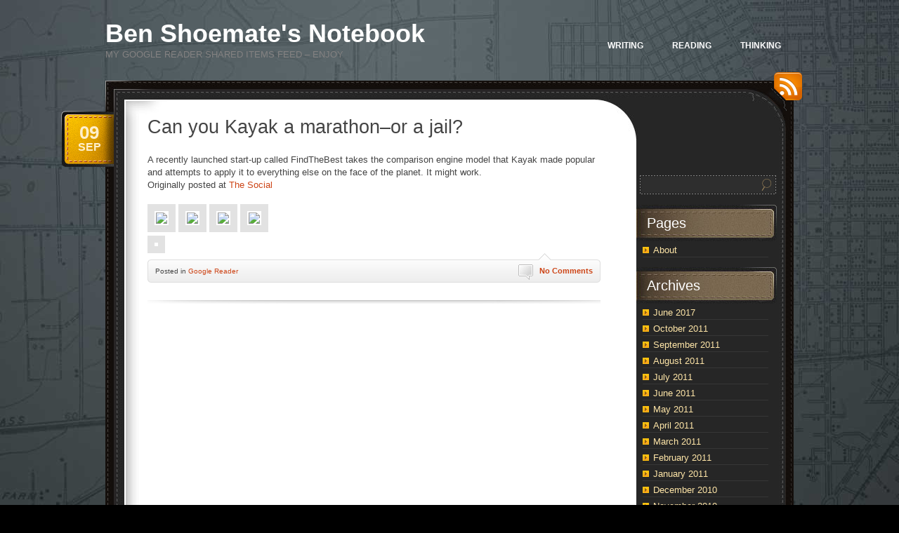

--- FILE ---
content_type: text/html; charset=UTF-8
request_url: https://reader.benshoemate.com/2010/09/can-you-kayak-a-marathon-or-a-jail/
body_size: 7019
content:
<!DOCTYPE html PUBLIC "-//W3C//DTD XHTML 1.0 Transitional//EN" "http://www.w3.org/TR/xhtml1/DTD/xhtml1-transitional.dtd">
<html xmlns="http://www.w3.org/1999/xhtml" lang="en-US">
<head profile="http://gmpg.org/xfn/11">
	<meta http-equiv="Content-Type" content="text/html; charset=UTF-8" />
	<title>Can you Kayak a marathon&#8211;or a jail? &laquo;  Ben Shoemate&#039;s Notebook</title>
	<link rel="stylesheet" href="https://reader.benshoemate.com/wp-content/themes/chocotheme/style.css" type="text/css" media="screen" />
	<!--[if IE 6]>
		<style type="text/css" media="screen">
			#footer p.rss { background-image: none; filter: progid:DXImageTransform.Microsoft.AlphaImageLoader(src='https://reader.benshoemate.com/wp-content/themes/chocotheme/images/ico-rss-2.png', sizingMethod='image'); }
			#main-bot { height: 150px; }
			.comment { height: 90px; }
		</style>
	<![endif]-->
		<link rel="pingback" href="https://reader.benshoemate.com/xmlrpc.php" />
	<meta name='robots' content='max-image-preview:large' />
	<style>img:is([sizes="auto" i], [sizes^="auto," i]) { contain-intrinsic-size: 3000px 1500px }</style>
	<link rel="alternate" type="application/rss+xml" title="Ben Shoemate&#039;s Notebook &raquo; Feed" href="https://reader.benshoemate.com/feed/" />
<link rel="alternate" type="application/rss+xml" title="Ben Shoemate&#039;s Notebook &raquo; Comments Feed" href="https://reader.benshoemate.com/comments/feed/" />
<link rel="alternate" type="application/rss+xml" title="Ben Shoemate&#039;s Notebook &raquo; Can you Kayak a marathon&#8211;or a jail? Comments Feed" href="https://reader.benshoemate.com/2010/09/can-you-kayak-a-marathon-or-a-jail/feed/" />
<script type="text/javascript">
/* <![CDATA[ */
window._wpemojiSettings = {"baseUrl":"https:\/\/s.w.org\/images\/core\/emoji\/16.0.1\/72x72\/","ext":".png","svgUrl":"https:\/\/s.w.org\/images\/core\/emoji\/16.0.1\/svg\/","svgExt":".svg","source":{"concatemoji":"https:\/\/reader.benshoemate.com\/wp-includes\/js\/wp-emoji-release.min.js?ver=6.8.3"}};
/*! This file is auto-generated */
!function(s,n){var o,i,e;function c(e){try{var t={supportTests:e,timestamp:(new Date).valueOf()};sessionStorage.setItem(o,JSON.stringify(t))}catch(e){}}function p(e,t,n){e.clearRect(0,0,e.canvas.width,e.canvas.height),e.fillText(t,0,0);var t=new Uint32Array(e.getImageData(0,0,e.canvas.width,e.canvas.height).data),a=(e.clearRect(0,0,e.canvas.width,e.canvas.height),e.fillText(n,0,0),new Uint32Array(e.getImageData(0,0,e.canvas.width,e.canvas.height).data));return t.every(function(e,t){return e===a[t]})}function u(e,t){e.clearRect(0,0,e.canvas.width,e.canvas.height),e.fillText(t,0,0);for(var n=e.getImageData(16,16,1,1),a=0;a<n.data.length;a++)if(0!==n.data[a])return!1;return!0}function f(e,t,n,a){switch(t){case"flag":return n(e,"\ud83c\udff3\ufe0f\u200d\u26a7\ufe0f","\ud83c\udff3\ufe0f\u200b\u26a7\ufe0f")?!1:!n(e,"\ud83c\udde8\ud83c\uddf6","\ud83c\udde8\u200b\ud83c\uddf6")&&!n(e,"\ud83c\udff4\udb40\udc67\udb40\udc62\udb40\udc65\udb40\udc6e\udb40\udc67\udb40\udc7f","\ud83c\udff4\u200b\udb40\udc67\u200b\udb40\udc62\u200b\udb40\udc65\u200b\udb40\udc6e\u200b\udb40\udc67\u200b\udb40\udc7f");case"emoji":return!a(e,"\ud83e\udedf")}return!1}function g(e,t,n,a){var r="undefined"!=typeof WorkerGlobalScope&&self instanceof WorkerGlobalScope?new OffscreenCanvas(300,150):s.createElement("canvas"),o=r.getContext("2d",{willReadFrequently:!0}),i=(o.textBaseline="top",o.font="600 32px Arial",{});return e.forEach(function(e){i[e]=t(o,e,n,a)}),i}function t(e){var t=s.createElement("script");t.src=e,t.defer=!0,s.head.appendChild(t)}"undefined"!=typeof Promise&&(o="wpEmojiSettingsSupports",i=["flag","emoji"],n.supports={everything:!0,everythingExceptFlag:!0},e=new Promise(function(e){s.addEventListener("DOMContentLoaded",e,{once:!0})}),new Promise(function(t){var n=function(){try{var e=JSON.parse(sessionStorage.getItem(o));if("object"==typeof e&&"number"==typeof e.timestamp&&(new Date).valueOf()<e.timestamp+604800&&"object"==typeof e.supportTests)return e.supportTests}catch(e){}return null}();if(!n){if("undefined"!=typeof Worker&&"undefined"!=typeof OffscreenCanvas&&"undefined"!=typeof URL&&URL.createObjectURL&&"undefined"!=typeof Blob)try{var e="postMessage("+g.toString()+"("+[JSON.stringify(i),f.toString(),p.toString(),u.toString()].join(",")+"));",a=new Blob([e],{type:"text/javascript"}),r=new Worker(URL.createObjectURL(a),{name:"wpTestEmojiSupports"});return void(r.onmessage=function(e){c(n=e.data),r.terminate(),t(n)})}catch(e){}c(n=g(i,f,p,u))}t(n)}).then(function(e){for(var t in e)n.supports[t]=e[t],n.supports.everything=n.supports.everything&&n.supports[t],"flag"!==t&&(n.supports.everythingExceptFlag=n.supports.everythingExceptFlag&&n.supports[t]);n.supports.everythingExceptFlag=n.supports.everythingExceptFlag&&!n.supports.flag,n.DOMReady=!1,n.readyCallback=function(){n.DOMReady=!0}}).then(function(){return e}).then(function(){var e;n.supports.everything||(n.readyCallback(),(e=n.source||{}).concatemoji?t(e.concatemoji):e.wpemoji&&e.twemoji&&(t(e.twemoji),t(e.wpemoji)))}))}((window,document),window._wpemojiSettings);
/* ]]> */
</script>
<style id='wp-emoji-styles-inline-css' type='text/css'>

	img.wp-smiley, img.emoji {
		display: inline !important;
		border: none !important;
		box-shadow: none !important;
		height: 1em !important;
		width: 1em !important;
		margin: 0 0.07em !important;
		vertical-align: -0.1em !important;
		background: none !important;
		padding: 0 !important;
	}
</style>
<link rel='stylesheet' id='wp-block-library-css' href='https://reader.benshoemate.com/wp-includes/css/dist/block-library/style.min.css?ver=6.8.3' type='text/css' media='all' />
<style id='classic-theme-styles-inline-css' type='text/css'>
/*! This file is auto-generated */
.wp-block-button__link{color:#fff;background-color:#32373c;border-radius:9999px;box-shadow:none;text-decoration:none;padding:calc(.667em + 2px) calc(1.333em + 2px);font-size:1.125em}.wp-block-file__button{background:#32373c;color:#fff;text-decoration:none}
</style>
<style id='global-styles-inline-css' type='text/css'>
:root{--wp--preset--aspect-ratio--square: 1;--wp--preset--aspect-ratio--4-3: 4/3;--wp--preset--aspect-ratio--3-4: 3/4;--wp--preset--aspect-ratio--3-2: 3/2;--wp--preset--aspect-ratio--2-3: 2/3;--wp--preset--aspect-ratio--16-9: 16/9;--wp--preset--aspect-ratio--9-16: 9/16;--wp--preset--color--black: #000000;--wp--preset--color--cyan-bluish-gray: #abb8c3;--wp--preset--color--white: #ffffff;--wp--preset--color--pale-pink: #f78da7;--wp--preset--color--vivid-red: #cf2e2e;--wp--preset--color--luminous-vivid-orange: #ff6900;--wp--preset--color--luminous-vivid-amber: #fcb900;--wp--preset--color--light-green-cyan: #7bdcb5;--wp--preset--color--vivid-green-cyan: #00d084;--wp--preset--color--pale-cyan-blue: #8ed1fc;--wp--preset--color--vivid-cyan-blue: #0693e3;--wp--preset--color--vivid-purple: #9b51e0;--wp--preset--gradient--vivid-cyan-blue-to-vivid-purple: linear-gradient(135deg,rgba(6,147,227,1) 0%,rgb(155,81,224) 100%);--wp--preset--gradient--light-green-cyan-to-vivid-green-cyan: linear-gradient(135deg,rgb(122,220,180) 0%,rgb(0,208,130) 100%);--wp--preset--gradient--luminous-vivid-amber-to-luminous-vivid-orange: linear-gradient(135deg,rgba(252,185,0,1) 0%,rgba(255,105,0,1) 100%);--wp--preset--gradient--luminous-vivid-orange-to-vivid-red: linear-gradient(135deg,rgba(255,105,0,1) 0%,rgb(207,46,46) 100%);--wp--preset--gradient--very-light-gray-to-cyan-bluish-gray: linear-gradient(135deg,rgb(238,238,238) 0%,rgb(169,184,195) 100%);--wp--preset--gradient--cool-to-warm-spectrum: linear-gradient(135deg,rgb(74,234,220) 0%,rgb(151,120,209) 20%,rgb(207,42,186) 40%,rgb(238,44,130) 60%,rgb(251,105,98) 80%,rgb(254,248,76) 100%);--wp--preset--gradient--blush-light-purple: linear-gradient(135deg,rgb(255,206,236) 0%,rgb(152,150,240) 100%);--wp--preset--gradient--blush-bordeaux: linear-gradient(135deg,rgb(254,205,165) 0%,rgb(254,45,45) 50%,rgb(107,0,62) 100%);--wp--preset--gradient--luminous-dusk: linear-gradient(135deg,rgb(255,203,112) 0%,rgb(199,81,192) 50%,rgb(65,88,208) 100%);--wp--preset--gradient--pale-ocean: linear-gradient(135deg,rgb(255,245,203) 0%,rgb(182,227,212) 50%,rgb(51,167,181) 100%);--wp--preset--gradient--electric-grass: linear-gradient(135deg,rgb(202,248,128) 0%,rgb(113,206,126) 100%);--wp--preset--gradient--midnight: linear-gradient(135deg,rgb(2,3,129) 0%,rgb(40,116,252) 100%);--wp--preset--font-size--small: 13px;--wp--preset--font-size--medium: 20px;--wp--preset--font-size--large: 36px;--wp--preset--font-size--x-large: 42px;--wp--preset--spacing--20: 0.44rem;--wp--preset--spacing--30: 0.67rem;--wp--preset--spacing--40: 1rem;--wp--preset--spacing--50: 1.5rem;--wp--preset--spacing--60: 2.25rem;--wp--preset--spacing--70: 3.38rem;--wp--preset--spacing--80: 5.06rem;--wp--preset--shadow--natural: 6px 6px 9px rgba(0, 0, 0, 0.2);--wp--preset--shadow--deep: 12px 12px 50px rgba(0, 0, 0, 0.4);--wp--preset--shadow--sharp: 6px 6px 0px rgba(0, 0, 0, 0.2);--wp--preset--shadow--outlined: 6px 6px 0px -3px rgba(255, 255, 255, 1), 6px 6px rgba(0, 0, 0, 1);--wp--preset--shadow--crisp: 6px 6px 0px rgba(0, 0, 0, 1);}:where(.is-layout-flex){gap: 0.5em;}:where(.is-layout-grid){gap: 0.5em;}body .is-layout-flex{display: flex;}.is-layout-flex{flex-wrap: wrap;align-items: center;}.is-layout-flex > :is(*, div){margin: 0;}body .is-layout-grid{display: grid;}.is-layout-grid > :is(*, div){margin: 0;}:where(.wp-block-columns.is-layout-flex){gap: 2em;}:where(.wp-block-columns.is-layout-grid){gap: 2em;}:where(.wp-block-post-template.is-layout-flex){gap: 1.25em;}:where(.wp-block-post-template.is-layout-grid){gap: 1.25em;}.has-black-color{color: var(--wp--preset--color--black) !important;}.has-cyan-bluish-gray-color{color: var(--wp--preset--color--cyan-bluish-gray) !important;}.has-white-color{color: var(--wp--preset--color--white) !important;}.has-pale-pink-color{color: var(--wp--preset--color--pale-pink) !important;}.has-vivid-red-color{color: var(--wp--preset--color--vivid-red) !important;}.has-luminous-vivid-orange-color{color: var(--wp--preset--color--luminous-vivid-orange) !important;}.has-luminous-vivid-amber-color{color: var(--wp--preset--color--luminous-vivid-amber) !important;}.has-light-green-cyan-color{color: var(--wp--preset--color--light-green-cyan) !important;}.has-vivid-green-cyan-color{color: var(--wp--preset--color--vivid-green-cyan) !important;}.has-pale-cyan-blue-color{color: var(--wp--preset--color--pale-cyan-blue) !important;}.has-vivid-cyan-blue-color{color: var(--wp--preset--color--vivid-cyan-blue) !important;}.has-vivid-purple-color{color: var(--wp--preset--color--vivid-purple) !important;}.has-black-background-color{background-color: var(--wp--preset--color--black) !important;}.has-cyan-bluish-gray-background-color{background-color: var(--wp--preset--color--cyan-bluish-gray) !important;}.has-white-background-color{background-color: var(--wp--preset--color--white) !important;}.has-pale-pink-background-color{background-color: var(--wp--preset--color--pale-pink) !important;}.has-vivid-red-background-color{background-color: var(--wp--preset--color--vivid-red) !important;}.has-luminous-vivid-orange-background-color{background-color: var(--wp--preset--color--luminous-vivid-orange) !important;}.has-luminous-vivid-amber-background-color{background-color: var(--wp--preset--color--luminous-vivid-amber) !important;}.has-light-green-cyan-background-color{background-color: var(--wp--preset--color--light-green-cyan) !important;}.has-vivid-green-cyan-background-color{background-color: var(--wp--preset--color--vivid-green-cyan) !important;}.has-pale-cyan-blue-background-color{background-color: var(--wp--preset--color--pale-cyan-blue) !important;}.has-vivid-cyan-blue-background-color{background-color: var(--wp--preset--color--vivid-cyan-blue) !important;}.has-vivid-purple-background-color{background-color: var(--wp--preset--color--vivid-purple) !important;}.has-black-border-color{border-color: var(--wp--preset--color--black) !important;}.has-cyan-bluish-gray-border-color{border-color: var(--wp--preset--color--cyan-bluish-gray) !important;}.has-white-border-color{border-color: var(--wp--preset--color--white) !important;}.has-pale-pink-border-color{border-color: var(--wp--preset--color--pale-pink) !important;}.has-vivid-red-border-color{border-color: var(--wp--preset--color--vivid-red) !important;}.has-luminous-vivid-orange-border-color{border-color: var(--wp--preset--color--luminous-vivid-orange) !important;}.has-luminous-vivid-amber-border-color{border-color: var(--wp--preset--color--luminous-vivid-amber) !important;}.has-light-green-cyan-border-color{border-color: var(--wp--preset--color--light-green-cyan) !important;}.has-vivid-green-cyan-border-color{border-color: var(--wp--preset--color--vivid-green-cyan) !important;}.has-pale-cyan-blue-border-color{border-color: var(--wp--preset--color--pale-cyan-blue) !important;}.has-vivid-cyan-blue-border-color{border-color: var(--wp--preset--color--vivid-cyan-blue) !important;}.has-vivid-purple-border-color{border-color: var(--wp--preset--color--vivid-purple) !important;}.has-vivid-cyan-blue-to-vivid-purple-gradient-background{background: var(--wp--preset--gradient--vivid-cyan-blue-to-vivid-purple) !important;}.has-light-green-cyan-to-vivid-green-cyan-gradient-background{background: var(--wp--preset--gradient--light-green-cyan-to-vivid-green-cyan) !important;}.has-luminous-vivid-amber-to-luminous-vivid-orange-gradient-background{background: var(--wp--preset--gradient--luminous-vivid-amber-to-luminous-vivid-orange) !important;}.has-luminous-vivid-orange-to-vivid-red-gradient-background{background: var(--wp--preset--gradient--luminous-vivid-orange-to-vivid-red) !important;}.has-very-light-gray-to-cyan-bluish-gray-gradient-background{background: var(--wp--preset--gradient--very-light-gray-to-cyan-bluish-gray) !important;}.has-cool-to-warm-spectrum-gradient-background{background: var(--wp--preset--gradient--cool-to-warm-spectrum) !important;}.has-blush-light-purple-gradient-background{background: var(--wp--preset--gradient--blush-light-purple) !important;}.has-blush-bordeaux-gradient-background{background: var(--wp--preset--gradient--blush-bordeaux) !important;}.has-luminous-dusk-gradient-background{background: var(--wp--preset--gradient--luminous-dusk) !important;}.has-pale-ocean-gradient-background{background: var(--wp--preset--gradient--pale-ocean) !important;}.has-electric-grass-gradient-background{background: var(--wp--preset--gradient--electric-grass) !important;}.has-midnight-gradient-background{background: var(--wp--preset--gradient--midnight) !important;}.has-small-font-size{font-size: var(--wp--preset--font-size--small) !important;}.has-medium-font-size{font-size: var(--wp--preset--font-size--medium) !important;}.has-large-font-size{font-size: var(--wp--preset--font-size--large) !important;}.has-x-large-font-size{font-size: var(--wp--preset--font-size--x-large) !important;}
:where(.wp-block-post-template.is-layout-flex){gap: 1.25em;}:where(.wp-block-post-template.is-layout-grid){gap: 1.25em;}
:where(.wp-block-columns.is-layout-flex){gap: 2em;}:where(.wp-block-columns.is-layout-grid){gap: 2em;}
:root :where(.wp-block-pullquote){font-size: 1.5em;line-height: 1.6;}
</style>
<script type="text/javascript" src="https://reader.benshoemate.com/wp-includes/js/jquery/jquery.min.js?ver=3.7.1" id="jquery-core-js"></script>
<script type="text/javascript" src="https://reader.benshoemate.com/wp-includes/js/jquery/jquery-migrate.min.js?ver=3.4.1" id="jquery-migrate-js"></script>
<link rel="https://api.w.org/" href="https://reader.benshoemate.com/wp-json/" /><link rel="alternate" title="JSON" type="application/json" href="https://reader.benshoemate.com/wp-json/wp/v2/posts/4940" /><link rel="EditURI" type="application/rsd+xml" title="RSD" href="https://reader.benshoemate.com/xmlrpc.php?rsd" />
<meta name="generator" content="WordPress 6.8.3" />
<link rel="canonical" href="https://reader.benshoemate.com/2010/09/can-you-kayak-a-marathon-or-a-jail/" />
<link rel='shortlink' href='https://reader.benshoemate.com/?p=4940' />
<link rel="alternate" title="oEmbed (JSON)" type="application/json+oembed" href="https://reader.benshoemate.com/wp-json/oembed/1.0/embed?url=https%3A%2F%2Freader.benshoemate.com%2F2010%2F09%2Fcan-you-kayak-a-marathon-or-a-jail%2F" />
<link rel="alternate" title="oEmbed (XML)" type="text/xml+oembed" href="https://reader.benshoemate.com/wp-json/oembed/1.0/embed?url=https%3A%2F%2Freader.benshoemate.com%2F2010%2F09%2Fcan-you-kayak-a-marathon-or-a-jail%2F&#038;format=xml" />
	<!-- Category LiveBookmarks Plus (2.3.0) by Monzilla Media ( monzilla.biz ) -->
	<link rel="alternate" type="application/rss+xml" title=": Google Reader" href="https://reader.benshoemate.com/category/google-reader/feed/" />
	<link rel="alternate" type="application/rss+xml" title=": Comments" href="https://reader.benshoemate.com/comments/feed/" />
<!--##LivefyreHeadTestOK##--><!--##LivefyreHeadTestBlognameOK##--><script type="text/javascript" src="http://www.livefyre.com/wjs/v1.0/javascripts/livefyre_embed.js?platform=wordpress#bn=285317&article_id=4940"></script><style>

body
{
background-repeat:no-repeat;
background-attachment: fixed !important;
background-position:right top;
}
</style><script type="text/javascript" src="https://reader.benshoemate.com/wp-includes/js/tw-sack.min.js?ver=1.6.1" id="sack-js"></script>
	<script src="https://reader.benshoemate.com/wp-content/themes/chocotheme/js/fn.js" type="text/javascript" charset="utf-8"></script>
	<!-- Theme -->
	<link rel="stylesheet" href="https://reader.benshoemate.com/wp-content/themes/chocotheme/themes/darkgray/style.css" type="text/css" media="all" />
	<!--[if IE 6]>
		<style type="text/css" media="screen">
			#rss-link { background-image: none; filter: progid:DXImageTransform.Microsoft.AlphaImageLoader(src='https://reader.benshoemate.com/wp-content/themes/chocotheme/themes/darkgray/images/ico-rss.png', sizingMethod='image'); }
			.post .date .bg { background-image: none; filter: progid:DXImageTransform.Microsoft.AlphaImageLoader(src='https://reader.benshoemate.com/wp-content/themes/chocotheme/themes/darkgray/images/date.png', sizingMethod='image'); }
			#nav ul li.current_page_item a,
			#nav ul li.current_page_item a span { background-image: none; filter: progid:DXImageTransform.Microsoft.AlphaImageLoader(src='https://reader.benshoemate.com/wp-content/themes/chocotheme/themes/darkgray/images/nav-active.png', sizingMethod='scale'); }
		</style>
	<![endif]-->
<script type="text/javascript">

  var _gaq = _gaq || [];
  _gaq.push(['_setAccount', 'UA-410782-17']);
  _gaq.push(['_trackPageview']);

  (function() {
    var ga = document.createElement('script'); ga.type = 'text/javascript'; ga.async = true;
    ga.src = ('https:' == document.location.protocol ? 'https://ssl' : 'http://www') + '.google-analytics.com/ga.js';
    var s = document.getElementsByTagName('script')[0]; s.parentNode.insertBefore(ga, s);
  })();

</script>
</head>
<body class="wp-singular post-template-default single single-post postid-4940 single-format-standard wp-theme-chocotheme" style="background: #000000 url(https://reader.benshoemate.com/wp-content/uploads/houston.jpg) center top no-repeat;">
<!-- Page -->
<div id="page">
	<!-- Header -->
	<div id="header">
		<!-- Logo -->
		<div id="logo">
			<h1><a href="https://reader.benshoemate.com">Ben Shoemate&#039;s Notebook</a></h1>
			<div class="description">My Google Reader Shared Items Feed &#8211; Enjoy</div>
		</div>
		<!-- END Logo -->
		<!-- Main Navigation -->
		<div id="nav">
				<ul>
				<!-- ?php choco_print_header() ? -->
<li><a href="http://www.benshoemate.com">Writing</a>
<li><a href="http://reader.benshoemate.com">Reading</a></li>
<li><a href="http://www.benshoemate.com/about-me/">Thinking</a></li>
			</ul>
		</div>
		<script type="text/javascript" charset="utf-8">
			
		</script>
		<!-- END Main Navigation -->
		<div class="cl">&nbsp;</div>
	</div>
	<!-- END Header -->
	<!-- Main Block -->
	<div id="main">
		<!-- RSS icon -->
		<a href="https://reader.benshoemate.com/feed/rss/" id="rss-link">RSS</a>
		<div id="main-top">
			<div id="main-bot">
				<div class="cl">&nbsp;</div>
				<!-- Content -->
				<div id="content">			<div class="post-4940 post type-post status-publish format-standard hentry category-google-reader">
			<h2>Can you Kayak a marathon&#8211;or a jail?</h2>
			<div class="date">
				<div class="bg">
					<span class="day">09</span>
					<span>Sep</span>
				</div>
			</div>
			
			<div class="entry">
				A recently launched start-up called FindTheBest takes the comparison engine model that Kayak made popular and attempts to apply it to everything else on the face of the planet. It might work. <p>Originally posted at <a href="http://news.cnet.com/8301-13577_3-20015971-36.html">The Social</a></p><div>
<a href="http://feeds.feedburner.com/~ff/webware?a=AuBR2rpjtR0:Z9LJiIYzW8E:yIl2AUoC8zA"><img src="http://feeds.feedburner.com/~ff/webware?d=yIl2AUoC8zA" border="0"></a> <a href="http://feeds.feedburner.com/~ff/webware?a=AuBR2rpjtR0:Z9LJiIYzW8E:V_sGLiPBpWU"><img src="http://feeds.feedburner.com/~ff/webware?i=AuBR2rpjtR0:Z9LJiIYzW8E:V_sGLiPBpWU" border="0"></a> <a href="http://feeds.feedburner.com/~ff/webware?a=AuBR2rpjtR0:Z9LJiIYzW8E:F7zBnMyn0Lo"><img src="http://feeds.feedburner.com/~ff/webware?i=AuBR2rpjtR0:Z9LJiIYzW8E:F7zBnMyn0Lo" border="0"></a> <a href="http://feeds.feedburner.com/~ff/webware?a=AuBR2rpjtR0:Z9LJiIYzW8E:gIN9vFwOqvQ"><img src="http://feeds.feedburner.com/~ff/webware?i=AuBR2rpjtR0:Z9LJiIYzW8E:gIN9vFwOqvQ" border="0"></a>
</div><img src="http://feeds.feedburner.com/~r/webware/~4/AuBR2rpjtR0" height="1" width="1">				<div class="cl">&nbsp;</div>
							</div>
			
			<div class="meta">
				<div class="bg">
					<span class="comments-num"><a href="https://reader.benshoemate.com/2010/09/can-you-kayak-a-marathon-or-a-jail/#respond"><span data-lf-article-id="4940" data-lf-site-id="285317" class="livefyre-commentcount">No Comments</span></a></span>
					<p>Posted <!-- by bshoemate --> in <a href="https://reader.benshoemate.com/category/google-reader/" rel="category tag">Google Reader</a></p>
				</div>
				<div class="bot">&nbsp;</div>
			</div>
					</div>
		        <div id='lf_comment_stream'>
            		</div>
  <!-- Livefyre Comments Version: 3.17-->					</div>
<!-- END Content -->
<!-- Sidebar -->
<div id="sidebar">
	<ul>
					<li>
				<form action="https://reader.benshoemate.com" id="searchform" method="get">
	<label for="s" class="screen-reader-text">Search</label>
	<div class="field-place">
		<input type="text" class="field" id="s" name="s" value=""/>
		<input type="submit" class="button" value="Search" id="searchsubmit"/>
	</div>
</form>			</li>

					</ul>
		<ul role="navigation">
			<li class="pagenav"><h2>Pages</h2><ul><li class="page_item page-item-2"><a href="https://reader.benshoemate.com/about/">About</a></li>
</ul></li>
			<li><h2>Archives</h2>
				<ul>
					<li><a href='https://reader.benshoemate.com/2017/06/'>June 2017</a></li>
	<li><a href='https://reader.benshoemate.com/2011/10/'>October 2011</a></li>
	<li><a href='https://reader.benshoemate.com/2011/09/'>September 2011</a></li>
	<li><a href='https://reader.benshoemate.com/2011/08/'>August 2011</a></li>
	<li><a href='https://reader.benshoemate.com/2011/07/'>July 2011</a></li>
	<li><a href='https://reader.benshoemate.com/2011/06/'>June 2011</a></li>
	<li><a href='https://reader.benshoemate.com/2011/05/'>May 2011</a></li>
	<li><a href='https://reader.benshoemate.com/2011/04/'>April 2011</a></li>
	<li><a href='https://reader.benshoemate.com/2011/03/'>March 2011</a></li>
	<li><a href='https://reader.benshoemate.com/2011/02/'>February 2011</a></li>
	<li><a href='https://reader.benshoemate.com/2011/01/'>January 2011</a></li>
	<li><a href='https://reader.benshoemate.com/2010/12/'>December 2010</a></li>
	<li><a href='https://reader.benshoemate.com/2010/11/'>November 2010</a></li>
	<li><a href='https://reader.benshoemate.com/2010/10/'>October 2010</a></li>
	<li><a href='https://reader.benshoemate.com/2010/09/'>September 2010</a></li>
	<li><a href='https://reader.benshoemate.com/2010/08/'>August 2010</a></li>
	<li><a href='https://reader.benshoemate.com/2010/07/'>July 2010</a></li>
	<li><a href='https://reader.benshoemate.com/2010/06/'>June 2010</a></li>
	<li><a href='https://reader.benshoemate.com/2010/05/'>May 2010</a></li>
	<li><a href='https://reader.benshoemate.com/2010/04/'>April 2010</a></li>
	<li><a href='https://reader.benshoemate.com/2010/03/'>March 2010</a></li>
	<li><a href='https://reader.benshoemate.com/2010/02/'>February 2010</a></li>
	<li><a href='https://reader.benshoemate.com/2010/01/'>January 2010</a></li>
	<li><a href='https://reader.benshoemate.com/2009/12/'>December 2009</a></li>
	<li><a href='https://reader.benshoemate.com/2009/11/'>November 2009</a></li>
	<li><a href='https://reader.benshoemate.com/2009/10/'>October 2009</a></li>
	<li><a href='https://reader.benshoemate.com/2009/09/'>September 2009</a></li>
	<li><a href='https://reader.benshoemate.com/2008/10/'>October 2008</a></li>
	<li><a href='https://reader.benshoemate.com/2008/09/'>September 2008</a></li>
	<li><a href='https://reader.benshoemate.com/2008/08/'>August 2008</a></li>
	<li><a href='https://reader.benshoemate.com/2008/07/'>July 2008</a></li>
	<li><a href='https://reader.benshoemate.com/2008/04/'>April 2008</a></li>
	<li><a href='https://reader.benshoemate.com/2008/03/'>March 2008</a></li>
	<li><a href='https://reader.benshoemate.com/2008/02/'>February 2008</a></li>
	<li><a href='https://reader.benshoemate.com/2008/01/'>January 2008</a></li>
				</ul>
			</li>

			<li class="categories"><h2>Categories</h2><ul>	<li class="cat-item cat-item-436"><a href="https://reader.benshoemate.com/category/art/">Art</a> (39)
</li>
	<li class="cat-item cat-item-168"><a href="https://reader.benshoemate.com/category/book/">Book</a> (13)
</li>
	<li class="cat-item cat-item-673"><a href="https://reader.benshoemate.com/category/copyfight/">Copyfight</a> (13)
</li>
	<li class="cat-item cat-item-711"><a href="https://reader.benshoemate.com/category/google-reader/">Google Reader</a> (1,610)
</li>
	<li class="cat-item cat-item-689"><a href="https://reader.benshoemate.com/category/movies/">Movies</a> (29)
</li>
	<li class="cat-item cat-item-37"><a href="https://reader.benshoemate.com/category/photos/">Photos</a> (5)
</li>
	<li class="cat-item cat-item-314"><a href="https://reader.benshoemate.com/category/politics/">Politics</a> (30)
</li>
	<li class="cat-item cat-item-47"><a href="https://reader.benshoemate.com/category/running/">running</a> (4)
</li>
	<li class="cat-item cat-item-239"><a href="https://reader.benshoemate.com/category/social-networking/">social networking</a> (15)
</li>
	<li class="cat-item cat-item-1"><a href="https://reader.benshoemate.com/category/uncategorized/">Uncategorized</a> (642)
</li>
	<li class="cat-item cat-item-424"><a href="https://reader.benshoemate.com/category/web-20/">Web 2.0</a> (19)
</li>
</ul></li>		</ul>
		<ul>
						</ul>
</div>
<!-- END Sidebar -->
<div class="cl">&nbsp;</div>					</div>
				</div>
			</div>
			<!-- END Main Block -->
			<!-- Footer -->
			<div id="footer">
				<p>ChocoTheme by <a href="http://cssmayo.com">.css{mayo}</a> | powered by WordPress</p>
				<p class="rss"><a href="https://reader.benshoemate.com/feed/rss/">Entries (RSS)</a> and <a href="https://reader.benshoemate.com/comments/feed/">Comments (RSS)</a></p>
			</div>
			<!-- END Footer -->
		</div>
		<!-- END Page -->
		<script type="speculationrules">
{"prefetch":[{"source":"document","where":{"and":[{"href_matches":"\/*"},{"not":{"href_matches":["\/wp-*.php","\/wp-admin\/*","\/wp-content\/uploads\/*","\/wp-content\/*","\/wp-content\/plugins\/*","\/wp-content\/themes\/chocotheme\/*","\/*\\?(.+)"]}},{"not":{"selector_matches":"a[rel~=\"nofollow\"]"}},{"not":{"selector_matches":".no-prefetch, .no-prefetch a"}}]},"eagerness":"conservative"}]}
</script>
<script type="text/javascript" src="https://reader.benshoemate.com/wp-includes/js/comment-reply.min.js?ver=6.8.3" id="comment-reply-js" async="async" data-wp-strategy="async"></script>

	</body>
</html>
<!-- Dynamic Page Served (once) in 0.201 seconds -->
<!-- Cached page served by WP-Cache -->
